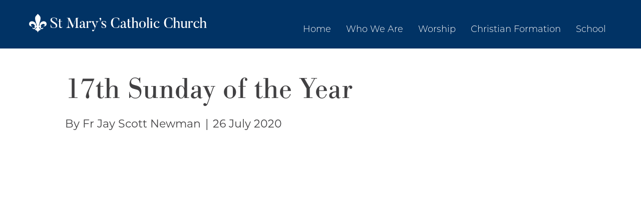

--- FILE ---
content_type: text/html; charset=UTF-8
request_url: https://smcgvl.org/17th-sunday-of-the-year-7/
body_size: 11136
content:
<!DOCTYPE html>
<html lang="en-US">
<head>
<meta charset="UTF-8" />
<meta name='viewport' content='width=device-width, initial-scale=1.0' />
<meta http-equiv='X-UA-Compatible' content='IE=edge' />
<link rel="profile" href="https://gmpg.org/xfn/11" />
<meta name='robots' content='index, follow, max-image-preview:large, max-snippet:-1, max-video-preview:-1' />

	<!-- This site is optimized with the Yoast SEO plugin v24.0 - https://yoast.com/wordpress/plugins/seo/ -->
	<title>17th Sunday of the Year - St. Mary&#039;s Catholic Church</title>
	<link rel="canonical" href="https://smcgvl.org/17th-sunday-of-the-year-7/" />
	<meta property="og:locale" content="en_US" />
	<meta property="og:type" content="article" />
	<meta property="og:title" content="17th Sunday of the Year - St. Mary&#039;s Catholic Church" />
	<meta property="og:url" content="https://smcgvl.org/17th-sunday-of-the-year-7/" />
	<meta property="og:site_name" content="St. Mary&#039;s Catholic Church" />
	<meta property="article:published_time" content="2020-07-26T14:15:06+00:00" />
	<meta property="article:modified_time" content="2020-07-27T14:15:33+00:00" />
	<meta name="author" content="Timothy Nielsen" />
	<meta name="twitter:card" content="summary_large_image" />
	<script type="application/ld+json" class="yoast-schema-graph">{"@context":"https://schema.org","@graph":[{"@type":"WebPage","@id":"https://smcgvl.org/17th-sunday-of-the-year-7/","url":"https://smcgvl.org/17th-sunday-of-the-year-7/","name":"17th Sunday of the Year - St. Mary&#039;s Catholic Church","isPartOf":{"@id":"https://smcgvl.org/#website"},"datePublished":"2020-07-26T14:15:06+00:00","dateModified":"2020-07-27T14:15:33+00:00","author":{"@id":"https://smcgvl.org/#/schema/person/0d117fbfbeda6018c07ca041708bb29b"},"breadcrumb":{"@id":"https://smcgvl.org/17th-sunday-of-the-year-7/#breadcrumb"},"inLanguage":"en-US","potentialAction":[{"@type":"ReadAction","target":["https://smcgvl.org/17th-sunday-of-the-year-7/"]}]},{"@type":"BreadcrumbList","@id":"https://smcgvl.org/17th-sunday-of-the-year-7/#breadcrumb","itemListElement":[{"@type":"ListItem","position":1,"name":"Home","item":"https://smcgvl.org/"},{"@type":"ListItem","position":2,"name":"17th Sunday of the Year"}]},{"@type":"WebSite","@id":"https://smcgvl.org/#website","url":"https://smcgvl.org/","name":"St. Mary&#039;s Catholic Church","description":"","potentialAction":[{"@type":"SearchAction","target":{"@type":"EntryPoint","urlTemplate":"https://smcgvl.org/?s={search_term_string}"},"query-input":{"@type":"PropertyValueSpecification","valueRequired":true,"valueName":"search_term_string"}}],"inLanguage":"en-US"},{"@type":"Person","@id":"https://smcgvl.org/#/schema/person/0d117fbfbeda6018c07ca041708bb29b","name":"Timothy Nielsen","image":{"@type":"ImageObject","inLanguage":"en-US","@id":"https://smcgvl.org/#/schema/person/image/","url":"https://secure.gravatar.com/avatar/5bcc70a88e83bd4adb17b929f8ed82aa5ecb8224a06fe890164e057b7193dd7a?s=96&r=g","contentUrl":"https://secure.gravatar.com/avatar/5bcc70a88e83bd4adb17b929f8ed82aa5ecb8224a06fe890164e057b7193dd7a?s=96&r=g","caption":"Timothy Nielsen"},"url":"https://smcgvl.org/author/timothy-nielsen/"}]}</script>
	<!-- / Yoast SEO plugin. -->


<link rel='dns-prefetch' href='//unpkg.com' />
<link rel="alternate" type="application/rss+xml" title="St. Mary&#039;s Catholic Church &raquo; Feed" href="https://smcgvl.org/feed/" />
<link rel="alternate" type="application/rss+xml" title="St. Mary&#039;s Catholic Church &raquo; Comments Feed" href="https://smcgvl.org/comments/feed/" />
<link rel="alternate" title="oEmbed (JSON)" type="application/json+oembed" href="https://smcgvl.org/wp-json/oembed/1.0/embed?url=https%3A%2F%2Fsmcgvl.org%2F17th-sunday-of-the-year-7%2F" />
<link rel="alternate" title="oEmbed (XML)" type="text/xml+oembed" href="https://smcgvl.org/wp-json/oembed/1.0/embed?url=https%3A%2F%2Fsmcgvl.org%2F17th-sunday-of-the-year-7%2F&#038;format=xml" />
<style id='wp-img-auto-sizes-contain-inline-css'>
img:is([sizes=auto i],[sizes^="auto," i]){contain-intrinsic-size:3000px 1500px}
/*# sourceURL=wp-img-auto-sizes-contain-inline-css */
</style>
<style id='wp-emoji-styles-inline-css'>

	img.wp-smiley, img.emoji {
		display: inline !important;
		border: none !important;
		box-shadow: none !important;
		height: 1em !important;
		width: 1em !important;
		margin: 0 0.07em !important;
		vertical-align: -0.1em !important;
		background: none !important;
		padding: 0 !important;
	}
/*# sourceURL=wp-emoji-styles-inline-css */
</style>
<style id='wp-block-library-inline-css'>
:root{--wp-block-synced-color:#7a00df;--wp-block-synced-color--rgb:122,0,223;--wp-bound-block-color:var(--wp-block-synced-color);--wp-editor-canvas-background:#ddd;--wp-admin-theme-color:#007cba;--wp-admin-theme-color--rgb:0,124,186;--wp-admin-theme-color-darker-10:#006ba1;--wp-admin-theme-color-darker-10--rgb:0,107,160.5;--wp-admin-theme-color-darker-20:#005a87;--wp-admin-theme-color-darker-20--rgb:0,90,135;--wp-admin-border-width-focus:2px}@media (min-resolution:192dpi){:root{--wp-admin-border-width-focus:1.5px}}.wp-element-button{cursor:pointer}:root .has-very-light-gray-background-color{background-color:#eee}:root .has-very-dark-gray-background-color{background-color:#313131}:root .has-very-light-gray-color{color:#eee}:root .has-very-dark-gray-color{color:#313131}:root .has-vivid-green-cyan-to-vivid-cyan-blue-gradient-background{background:linear-gradient(135deg,#00d084,#0693e3)}:root .has-purple-crush-gradient-background{background:linear-gradient(135deg,#34e2e4,#4721fb 50%,#ab1dfe)}:root .has-hazy-dawn-gradient-background{background:linear-gradient(135deg,#faaca8,#dad0ec)}:root .has-subdued-olive-gradient-background{background:linear-gradient(135deg,#fafae1,#67a671)}:root .has-atomic-cream-gradient-background{background:linear-gradient(135deg,#fdd79a,#004a59)}:root .has-nightshade-gradient-background{background:linear-gradient(135deg,#330968,#31cdcf)}:root .has-midnight-gradient-background{background:linear-gradient(135deg,#020381,#2874fc)}:root{--wp--preset--font-size--normal:16px;--wp--preset--font-size--huge:42px}.has-regular-font-size{font-size:1em}.has-larger-font-size{font-size:2.625em}.has-normal-font-size{font-size:var(--wp--preset--font-size--normal)}.has-huge-font-size{font-size:var(--wp--preset--font-size--huge)}.has-text-align-center{text-align:center}.has-text-align-left{text-align:left}.has-text-align-right{text-align:right}.has-fit-text{white-space:nowrap!important}#end-resizable-editor-section{display:none}.aligncenter{clear:both}.items-justified-left{justify-content:flex-start}.items-justified-center{justify-content:center}.items-justified-right{justify-content:flex-end}.items-justified-space-between{justify-content:space-between}.screen-reader-text{border:0;clip-path:inset(50%);height:1px;margin:-1px;overflow:hidden;padding:0;position:absolute;width:1px;word-wrap:normal!important}.screen-reader-text:focus{background-color:#ddd;clip-path:none;color:#444;display:block;font-size:1em;height:auto;left:5px;line-height:normal;padding:15px 23px 14px;text-decoration:none;top:5px;width:auto;z-index:100000}html :where(.has-border-color){border-style:solid}html :where([style*=border-top-color]){border-top-style:solid}html :where([style*=border-right-color]){border-right-style:solid}html :where([style*=border-bottom-color]){border-bottom-style:solid}html :where([style*=border-left-color]){border-left-style:solid}html :where([style*=border-width]){border-style:solid}html :where([style*=border-top-width]){border-top-style:solid}html :where([style*=border-right-width]){border-right-style:solid}html :where([style*=border-bottom-width]){border-bottom-style:solid}html :where([style*=border-left-width]){border-left-style:solid}html :where(img[class*=wp-image-]){height:auto;max-width:100%}:where(figure){margin:0 0 1em}html :where(.is-position-sticky){--wp-admin--admin-bar--position-offset:var(--wp-admin--admin-bar--height,0px)}@media screen and (max-width:600px){html :where(.is-position-sticky){--wp-admin--admin-bar--position-offset:0px}}

/*# sourceURL=wp-block-library-inline-css */
</style><style id='global-styles-inline-css'>
:root{--wp--preset--aspect-ratio--square: 1;--wp--preset--aspect-ratio--4-3: 4/3;--wp--preset--aspect-ratio--3-4: 3/4;--wp--preset--aspect-ratio--3-2: 3/2;--wp--preset--aspect-ratio--2-3: 2/3;--wp--preset--aspect-ratio--16-9: 16/9;--wp--preset--aspect-ratio--9-16: 9/16;--wp--preset--color--black: #000000;--wp--preset--color--cyan-bluish-gray: #abb8c3;--wp--preset--color--white: #ffffff;--wp--preset--color--pale-pink: #f78da7;--wp--preset--color--vivid-red: #cf2e2e;--wp--preset--color--luminous-vivid-orange: #ff6900;--wp--preset--color--luminous-vivid-amber: #fcb900;--wp--preset--color--light-green-cyan: #7bdcb5;--wp--preset--color--vivid-green-cyan: #00d084;--wp--preset--color--pale-cyan-blue: #8ed1fc;--wp--preset--color--vivid-cyan-blue: #0693e3;--wp--preset--color--vivid-purple: #9b51e0;--wp--preset--color--fl-heading-text: #333333;--wp--preset--color--fl-body-bg: #f2f2f2;--wp--preset--color--fl-body-text: #757575;--wp--preset--color--fl-accent: #2b7bb9;--wp--preset--color--fl-accent-hover: #2b7bb9;--wp--preset--color--fl-topbar-bg: #ffffff;--wp--preset--color--fl-topbar-text: #757575;--wp--preset--color--fl-topbar-link: #2b7bb9;--wp--preset--color--fl-topbar-hover: #2b7bb9;--wp--preset--color--fl-header-bg: #ffffff;--wp--preset--color--fl-header-text: #757575;--wp--preset--color--fl-header-link: #757575;--wp--preset--color--fl-header-hover: #2b7bb9;--wp--preset--color--fl-nav-bg: #ffffff;--wp--preset--color--fl-nav-link: #757575;--wp--preset--color--fl-nav-hover: #2b7bb9;--wp--preset--color--fl-content-bg: #ffffff;--wp--preset--color--fl-footer-widgets-bg: #ffffff;--wp--preset--color--fl-footer-widgets-text: #757575;--wp--preset--color--fl-footer-widgets-link: #2b7bb9;--wp--preset--color--fl-footer-widgets-hover: #2b7bb9;--wp--preset--color--fl-footer-bg: #ffffff;--wp--preset--color--fl-footer-text: #757575;--wp--preset--color--fl-footer-link: #2b7bb9;--wp--preset--color--fl-footer-hover: #2b7bb9;--wp--preset--gradient--vivid-cyan-blue-to-vivid-purple: linear-gradient(135deg,rgb(6,147,227) 0%,rgb(155,81,224) 100%);--wp--preset--gradient--light-green-cyan-to-vivid-green-cyan: linear-gradient(135deg,rgb(122,220,180) 0%,rgb(0,208,130) 100%);--wp--preset--gradient--luminous-vivid-amber-to-luminous-vivid-orange: linear-gradient(135deg,rgb(252,185,0) 0%,rgb(255,105,0) 100%);--wp--preset--gradient--luminous-vivid-orange-to-vivid-red: linear-gradient(135deg,rgb(255,105,0) 0%,rgb(207,46,46) 100%);--wp--preset--gradient--very-light-gray-to-cyan-bluish-gray: linear-gradient(135deg,rgb(238,238,238) 0%,rgb(169,184,195) 100%);--wp--preset--gradient--cool-to-warm-spectrum: linear-gradient(135deg,rgb(74,234,220) 0%,rgb(151,120,209) 20%,rgb(207,42,186) 40%,rgb(238,44,130) 60%,rgb(251,105,98) 80%,rgb(254,248,76) 100%);--wp--preset--gradient--blush-light-purple: linear-gradient(135deg,rgb(255,206,236) 0%,rgb(152,150,240) 100%);--wp--preset--gradient--blush-bordeaux: linear-gradient(135deg,rgb(254,205,165) 0%,rgb(254,45,45) 50%,rgb(107,0,62) 100%);--wp--preset--gradient--luminous-dusk: linear-gradient(135deg,rgb(255,203,112) 0%,rgb(199,81,192) 50%,rgb(65,88,208) 100%);--wp--preset--gradient--pale-ocean: linear-gradient(135deg,rgb(255,245,203) 0%,rgb(182,227,212) 50%,rgb(51,167,181) 100%);--wp--preset--gradient--electric-grass: linear-gradient(135deg,rgb(202,248,128) 0%,rgb(113,206,126) 100%);--wp--preset--gradient--midnight: linear-gradient(135deg,rgb(2,3,129) 0%,rgb(40,116,252) 100%);--wp--preset--font-size--small: 13px;--wp--preset--font-size--medium: 20px;--wp--preset--font-size--large: 36px;--wp--preset--font-size--x-large: 42px;--wp--preset--spacing--20: 0.44rem;--wp--preset--spacing--30: 0.67rem;--wp--preset--spacing--40: 1rem;--wp--preset--spacing--50: 1.5rem;--wp--preset--spacing--60: 2.25rem;--wp--preset--spacing--70: 3.38rem;--wp--preset--spacing--80: 5.06rem;--wp--preset--shadow--natural: 6px 6px 9px rgba(0, 0, 0, 0.2);--wp--preset--shadow--deep: 12px 12px 50px rgba(0, 0, 0, 0.4);--wp--preset--shadow--sharp: 6px 6px 0px rgba(0, 0, 0, 0.2);--wp--preset--shadow--outlined: 6px 6px 0px -3px rgb(255, 255, 255), 6px 6px rgb(0, 0, 0);--wp--preset--shadow--crisp: 6px 6px 0px rgb(0, 0, 0);}:where(.is-layout-flex){gap: 0.5em;}:where(.is-layout-grid){gap: 0.5em;}body .is-layout-flex{display: flex;}.is-layout-flex{flex-wrap: wrap;align-items: center;}.is-layout-flex > :is(*, div){margin: 0;}body .is-layout-grid{display: grid;}.is-layout-grid > :is(*, div){margin: 0;}:where(.wp-block-columns.is-layout-flex){gap: 2em;}:where(.wp-block-columns.is-layout-grid){gap: 2em;}:where(.wp-block-post-template.is-layout-flex){gap: 1.25em;}:where(.wp-block-post-template.is-layout-grid){gap: 1.25em;}.has-black-color{color: var(--wp--preset--color--black) !important;}.has-cyan-bluish-gray-color{color: var(--wp--preset--color--cyan-bluish-gray) !important;}.has-white-color{color: var(--wp--preset--color--white) !important;}.has-pale-pink-color{color: var(--wp--preset--color--pale-pink) !important;}.has-vivid-red-color{color: var(--wp--preset--color--vivid-red) !important;}.has-luminous-vivid-orange-color{color: var(--wp--preset--color--luminous-vivid-orange) !important;}.has-luminous-vivid-amber-color{color: var(--wp--preset--color--luminous-vivid-amber) !important;}.has-light-green-cyan-color{color: var(--wp--preset--color--light-green-cyan) !important;}.has-vivid-green-cyan-color{color: var(--wp--preset--color--vivid-green-cyan) !important;}.has-pale-cyan-blue-color{color: var(--wp--preset--color--pale-cyan-blue) !important;}.has-vivid-cyan-blue-color{color: var(--wp--preset--color--vivid-cyan-blue) !important;}.has-vivid-purple-color{color: var(--wp--preset--color--vivid-purple) !important;}.has-black-background-color{background-color: var(--wp--preset--color--black) !important;}.has-cyan-bluish-gray-background-color{background-color: var(--wp--preset--color--cyan-bluish-gray) !important;}.has-white-background-color{background-color: var(--wp--preset--color--white) !important;}.has-pale-pink-background-color{background-color: var(--wp--preset--color--pale-pink) !important;}.has-vivid-red-background-color{background-color: var(--wp--preset--color--vivid-red) !important;}.has-luminous-vivid-orange-background-color{background-color: var(--wp--preset--color--luminous-vivid-orange) !important;}.has-luminous-vivid-amber-background-color{background-color: var(--wp--preset--color--luminous-vivid-amber) !important;}.has-light-green-cyan-background-color{background-color: var(--wp--preset--color--light-green-cyan) !important;}.has-vivid-green-cyan-background-color{background-color: var(--wp--preset--color--vivid-green-cyan) !important;}.has-pale-cyan-blue-background-color{background-color: var(--wp--preset--color--pale-cyan-blue) !important;}.has-vivid-cyan-blue-background-color{background-color: var(--wp--preset--color--vivid-cyan-blue) !important;}.has-vivid-purple-background-color{background-color: var(--wp--preset--color--vivid-purple) !important;}.has-black-border-color{border-color: var(--wp--preset--color--black) !important;}.has-cyan-bluish-gray-border-color{border-color: var(--wp--preset--color--cyan-bluish-gray) !important;}.has-white-border-color{border-color: var(--wp--preset--color--white) !important;}.has-pale-pink-border-color{border-color: var(--wp--preset--color--pale-pink) !important;}.has-vivid-red-border-color{border-color: var(--wp--preset--color--vivid-red) !important;}.has-luminous-vivid-orange-border-color{border-color: var(--wp--preset--color--luminous-vivid-orange) !important;}.has-luminous-vivid-amber-border-color{border-color: var(--wp--preset--color--luminous-vivid-amber) !important;}.has-light-green-cyan-border-color{border-color: var(--wp--preset--color--light-green-cyan) !important;}.has-vivid-green-cyan-border-color{border-color: var(--wp--preset--color--vivid-green-cyan) !important;}.has-pale-cyan-blue-border-color{border-color: var(--wp--preset--color--pale-cyan-blue) !important;}.has-vivid-cyan-blue-border-color{border-color: var(--wp--preset--color--vivid-cyan-blue) !important;}.has-vivid-purple-border-color{border-color: var(--wp--preset--color--vivid-purple) !important;}.has-vivid-cyan-blue-to-vivid-purple-gradient-background{background: var(--wp--preset--gradient--vivid-cyan-blue-to-vivid-purple) !important;}.has-light-green-cyan-to-vivid-green-cyan-gradient-background{background: var(--wp--preset--gradient--light-green-cyan-to-vivid-green-cyan) !important;}.has-luminous-vivid-amber-to-luminous-vivid-orange-gradient-background{background: var(--wp--preset--gradient--luminous-vivid-amber-to-luminous-vivid-orange) !important;}.has-luminous-vivid-orange-to-vivid-red-gradient-background{background: var(--wp--preset--gradient--luminous-vivid-orange-to-vivid-red) !important;}.has-very-light-gray-to-cyan-bluish-gray-gradient-background{background: var(--wp--preset--gradient--very-light-gray-to-cyan-bluish-gray) !important;}.has-cool-to-warm-spectrum-gradient-background{background: var(--wp--preset--gradient--cool-to-warm-spectrum) !important;}.has-blush-light-purple-gradient-background{background: var(--wp--preset--gradient--blush-light-purple) !important;}.has-blush-bordeaux-gradient-background{background: var(--wp--preset--gradient--blush-bordeaux) !important;}.has-luminous-dusk-gradient-background{background: var(--wp--preset--gradient--luminous-dusk) !important;}.has-pale-ocean-gradient-background{background: var(--wp--preset--gradient--pale-ocean) !important;}.has-electric-grass-gradient-background{background: var(--wp--preset--gradient--electric-grass) !important;}.has-midnight-gradient-background{background: var(--wp--preset--gradient--midnight) !important;}.has-small-font-size{font-size: var(--wp--preset--font-size--small) !important;}.has-medium-font-size{font-size: var(--wp--preset--font-size--medium) !important;}.has-large-font-size{font-size: var(--wp--preset--font-size--large) !important;}.has-x-large-font-size{font-size: var(--wp--preset--font-size--x-large) !important;}
/*# sourceURL=global-styles-inline-css */
</style>

<style id='classic-theme-styles-inline-css'>
/*! This file is auto-generated */
.wp-block-button__link{color:#fff;background-color:#32373c;border-radius:9999px;box-shadow:none;text-decoration:none;padding:calc(.667em + 2px) calc(1.333em + 2px);font-size:1.125em}.wp-block-file__button{background:#32373c;color:#fff;text-decoration:none}
/*# sourceURL=/wp-includes/css/classic-themes.min.css */
</style>
<link rel='stylesheet' id='font-awesome-5-css' href='https://smcgvl.org/wp-content/plugins/bb-plugin/fonts/fontawesome/5.15.4/css/all.min.css?ver=2.8.5.2' media='all' />
<link rel='stylesheet' id='font-awesome-css' href='https://smcgvl.org/wp-content/plugins/bb-plugin/fonts/fontawesome/5.15.4/css/v4-shims.min.css?ver=2.8.5.2' media='all' />
<link rel='stylesheet' id='fl-builder-layout-bundle-54c6c36c7519fee74089927b4c2dbc22-css' href='https://smcgvl.org/wp-content/uploads/bb-plugin/cache/54c6c36c7519fee74089927b4c2dbc22-layout-bundle.css?ver=2.8.5.2-1.4.11.2' media='all' />
<link rel='stylesheet' id='simcal-qtip-css' href='https://smcgvl.org/wp-content/plugins/google-calendar-events/assets/generated/vendor/jquery.qtip.min.css?ver=3.5.3' media='all' />
<link rel='stylesheet' id='simcal-default-calendar-grid-css' href='https://smcgvl.org/wp-content/plugins/google-calendar-events/assets/generated/default-calendar-grid.min.css?ver=3.5.3' media='all' />
<link rel='stylesheet' id='simcal-default-calendar-list-css' href='https://smcgvl.org/wp-content/plugins/google-calendar-events/assets/generated/default-calendar-list.min.css?ver=3.5.3' media='all' />
<link rel='stylesheet' id='fullcalendar-css' href='https://smcgvl.org/wp-content/plugins/simple-calendar-fullcalendar/assets/generated/vendor/fullcalendar.min.css?ver=3.5.3' media='all' />
<link rel='stylesheet' id='simcal-tooltip-css' href='https://smcgvl.org/wp-content/plugins/simple-calendar-fullcalendar/assets/generated/vendor/tooltip.css?ver=3.5.3' media='all' />
<link rel='stylesheet' id='simcal-fullcal-grid-css' href='https://smcgvl.org/wp-content/plugins/simple-calendar-fullcalendar/assets/generated/fullcalendar-grid.min.css?ver=3.5.3' media='all' />
<link rel='stylesheet' id='jquery-magnificpopup-css' href='https://smcgvl.org/wp-content/plugins/bb-plugin/css/jquery.magnificpopup.min.css?ver=2.8.5.2' media='all' />
<link rel='stylesheet' id='bootstrap-css' href='https://smcgvl.org/wp-content/themes/bb-theme/css/bootstrap.min.css?ver=1.7.17.1' media='all' />
<link rel='stylesheet' id='fl-automator-skin-css' href='https://smcgvl.org/wp-content/uploads/bb-theme/skin-6750727824c1a.css?ver=1.7.17.1' media='all' />
<link rel='stylesheet' id='pp-animate-css' href='https://smcgvl.org/wp-content/plugins/bbpowerpack/assets/css/animate.min.css?ver=3.5.1' media='all' />
<script src="https://smcgvl.org/wp-includes/js/jquery/jquery.min.js?ver=3.7.1" id="jquery-core-js"></script>
<script src="https://smcgvl.org/wp-includes/js/jquery/jquery-migrate.min.js?ver=3.4.1" id="jquery-migrate-js"></script>
<link rel="https://api.w.org/" href="https://smcgvl.org/wp-json/" /><link rel="alternate" title="JSON" type="application/json" href="https://smcgvl.org/wp-json/wp/v2/posts/14814" /><link rel="EditURI" type="application/rsd+xml" title="RSD" href="https://smcgvl.org/xmlrpc.php?rsd" />
<meta name="generator" content="WordPress 6.9" />
<link rel='shortlink' href='https://smcgvl.org/?p=14814' />
		<script>
			var bb_powerpack = {
				search_term: '',
				version: '2.39.1',
				getAjaxUrl: function() { return atob( 'aHR0cHM6Ly9zbWNndmwub3JnL3dwLWFkbWluL2FkbWluLWFqYXgucGhw' ); },
				callback: function() {}
			};
		</script>
		<!-- Stream WordPress user activity plugin v4.0.2 -->
<link rel="icon" href="https://smcgvl.org/wp-content/uploads/cropped-logo-blue-symbol-1-32x32.png" sizes="32x32" />
<link rel="icon" href="https://smcgvl.org/wp-content/uploads/cropped-logo-blue-symbol-1-192x192.png" sizes="192x192" />
<link rel="apple-touch-icon" href="https://smcgvl.org/wp-content/uploads/cropped-logo-blue-symbol-1-180x180.png" />
<meta name="msapplication-TileImage" content="https://smcgvl.org/wp-content/uploads/cropped-logo-blue-symbol-1-270x270.png" />
		<style id="wp-custom-css">
			/* Pagination */
.pagination {  
  clear: both;
  width: 100%;
  margin-top: 1.3em;
  margin-bottom: 1.3em;
}
.pagination ul {
	list-style: none;
	display:flex;
	flex-direction: row;
	flex-wrap: wrap;
}
.pagination a,
.pagination span {
  border: 1px solid #ccc;
  border-radius: 3px;
  margin-right: 5px;
  display: inline-block;
  padding: 0px 8px;
  color: #133365;
}
.pagination a:hover {
	text-decoration: none;
	background: #133365;
	color: #fff;
}

/* Single Post in Main Cats */
.custom-single {
	margin-top: 40px;
	margin-bottom: 40px;
}
body.category-bulletins a {
	color: #133365;
}
body.category-bulletins a:hover {
	color: #133365;
	text-decoration: underline;
}

body.category-bulletins .container {
	padding-bottom: 80px; 
}

body.category-homily .container {
	padding-bottom: 80px; 
}

/* Normalizing Styling */

@media only screen and (max-width: 768px){
.fl-col-small {
max-width: 100%; 
}
}

/* Headline Styles */

h1, .h1 {
font-family: bodoni-urw, serif; 
  font-weight: normal; 
  font-style: normal;
font-size: 60px; 
color: #414042; 
}

h2, .h2 {
font-family: bodoni-urw, serif; 
  font-weight: normal; 
  font-style: normal;
font-size: 42px;
line-height: 1.5em;
color: #414042; 
}

h3, .h3 {
font-family: montserrat, sans-serif;
font-style: normal;
font-weight: 300;
font-size: 30px;
line-height: 1.5em;
color: #414042; 
}

h4, .h4 {
font-family: montserrat, sans-serif;
font-style: normal;
font-weight: 700;
font-size: 20px;
color: #414042;
}

p, .p {
font-family: montserrat, serif;
  font-weight: normal; 
  font-style: normal;
font-size: 22px;
line-height: 1.5em !important;
color: #414042;
}

body, .body {
font-family: montserrat, serif;
  font-weight: normal; 
  font-style: normal;
font-size: 22px;
line-height: 1.5em !important;
color: #414042;
}

.button-font {
font-family: montserrat, sans-serif;
font-style: normal;
font-weight: 200;
font-size: 28px;
}

.breadcrumbs {
font-family: montserrat, sans-serif;
font-style: normal;
font-weight: 400;
font-size: 16px; 
line-height: 1.6em; 
}

.bullets li {
font-family: monserrat, serif;
  font-weight: normal; 
  font-style: normal;
font-size: 22px;
line-height: 1.6em;
color: #414042;
}

ol li {
font-size: 22px; 
}


/* Colors */

.white {
color: #ffffff !important; 
}

.blue {
color: #001a70; 
}

.purple {
color: #582c83; 
}

.red {
color: #9b2743; 
}

.grey {
color: #414042; 
}

/* Navigation */

.nav_logo img {
display: block; 
max-width: 360px; 
}

.font-nav li {
font-family: montserrat, sans-serif;
font-style: normal;
font-weight: 200;
font-size: 18px; 
}

.font-nav li:hover {
font-weight: 400; 
text-decoration: none; 
}

.font-nav li:active {
font-weight: bold !important; 
}

.current-menu-item a span.menu-item-text:active {
font-weight: bold !important; 
}

.fl-theme-builder-header-shrink-module-bottom .pp-advanced-menu .menu {
position: relative; 
top: -10px; 
}

.hamburger {
color: #ffffff; 
font-size: 18px; 
}

.fl-theme-builder-header-shrink-module-bottom.fl-module-content {
margin-bottom: 0px; 
}

.pp-has-submenu-container .menu-item-text {
padding-bottom: 45px; 
}

.nav-bar .sub-menu li a  {
color: #001A70; 
}


/* Styling */

.blog .row {
	padding: 40px 0px; 
}

.blog .fl-content-left {
	border-right: 0px; 
	width: 100%; 
}

.blog a {
	color: #133365; 
}

.blog a:hover {
	color: #133365; 
	text-decoration: underline; 
}

.fl-post-cats-tags a, .back-to-archive a {
	color: #133365
}

.fl-post-cats-tags a:hover, .back-to-archive a:hover {
	color: #133365; 
	text-decoration: underline; 
}

/* Footer */

.toldbystory {
  -webkit-filter: opacity(100%);
filter: opacity(100%);
max-width: 200px;
}

.toldbystory:hover { 
  -webkit-filter: opacity(50%);
filter: opacity(50%);
}

.f_nav {
float: right; 
}

.f_social {
float: left;
width: 50%; 
}

.f_nav_font {
font-family: bodoni-urw, serif;
font-size: 20px; 
}

.f_nav_font li:hover {
text-decoration: underline;  
}

.f_img img {
max-width: 380px; 
padding-top: 25px; 
}

/* Styling */

.fl-html a {
color: #001A70; 
}

@media only screen and (max-width: 1414px) {
.f_social {
width: 40%; 
}
}

@media only screen and (max-width: 1324px) {
.h2, h2 {
font-size: 38px; 
}
}

@media only screen and (min-width: 1178px) {
header .nav-bar {
padding-top: 20px; 
}
}

@media only screen and (max-width: 1178px) {
.hamburger {
margin-right: 0px !important; 
padding-top: 25px; 
}
.nav-bar .pp-advanced-menu {
text-align: center; 
}
}

@media only screen and (max-width: 1205px) {
.f_social {
width: auto; 
float: right;
margin-right: 20px; 
}
}


@media only screen and (max-width: 1190px) {
h1, .h1 {
font-size: 56px; 
}
h2, .h2 {
font-size: 36px; 
}
h3, .h3 {
font-size: 26px; 
}
h4, .h4 {
font-size: 18px; 
}
p, .p {
font-size: 20px; 
}
.bullets li {
font-size: 20px; 
}
.mission-statement {
font-size: 28px; 
}
ol li {
font-size: 20px; 
}
}

@media only screen and (max-width: 1022px) {
.f_col_bottom_left {
width: 30%; 
}
.f_col_bottom_right {
width: 70%; 
}
	
.f_img img {
max-width: 340px; 
padding-top: 20px; 
}
}

@media only screen and (max-width: 872px) {
p, .p {
font-size: 18px; 
}
.bullets li {
font-size: 18px; 
}
ol li {
font-size: 18px; 
}
.nav-bar .fl-col-small {
max-width: 400px; 
}
.nav-bar .fl-col {
    clear: both;
    float: none;
    margin-left: auto;
    margin-right: auto;
    width: auto !important;
}
.f_contact {
text-align: center; 
}
.f_button {
margin-top: 20px; 
margin-bottom: 40px; 
}
.f_button .pp-button-right {
text-align: center; 
}
.f_social {
width: 100%; 
margin-right: 0px;
padding-bottom: 20px; 
}
.f_social .fl-module-content{
margin-left: 0px; 
}
.f_nav {
float: none; 
}
#menu-footer-menu {
text-align: center; 
}
#menu-footer-menu li {
padding: 10px 0px;
}
.nav-bar .pp-advanced-menu-mobile-toggle {
margin-right: 20px; 
}
.nav_logo .fl-photo-align-center {
text-align: left; 
}

.f_img img {
	max-width: 380px; 
	padding-top: 0px; 
}
	
.toldbystory {
margin: 0 auto; 
}
.f_col_bottom_left {
width: 100%; 
}
.pp-social-icons-right {
text-align: center; 
}
.f_col_bottom_right {
width: 100%; 
}
}

@media only screen and (max-width: 500px) {
h1, .h1 {
font-size: 50px; 
}
h2, .h2 {
font-size: 32px; 
}
h3, .h3 {
font-size: 22px; 
}
h4, .h4 {
font-size: 20px; 
}
p, .p {
font-size: 18px; 
}
.mission-statement {
font-size: 22px; 
}
.button-font a.pp-button .pp-button-text {
font-size: 16px; 
}
	
.nav_logo img {
		max-width: 280px; 
	}
	
.f_img img {
	max-width: 320px; 
	padding-top: 0px; 
}
.f_social {
padding-bottom: 10px; 
}
}		</style>
		<link rel="stylesheet" href="https://use.typekit.net/fob3bac.css">
</head>
<body class="wp-singular post-template-default single single-post postid-14814 single-format-standard wp-theme-bb-theme wp-child-theme-st-marys fl-builder-2-8-5-2 fl-themer-1-4-11-2 fl-theme-1-7-17-1 fl-theme-builder-footer fl-theme-builder-footer-footer fl-theme-builder-header fl-theme-builder-header-header fl-framework-bootstrap fl-preset-default fl-full-width fl-has-sidebar fl-scroll-to-top fl-search-active" itemscope="itemscope" itemtype="https://schema.org/WebPage">
<a aria-label="Skip to content" class="fl-screen-reader-text" href="#fl-main-content">Skip to content</a><div class="fl-page">
	<header class="fl-builder-content fl-builder-content-33 fl-builder-global-templates-locked" data-post-id="33" data-type="header" data-sticky="1" data-sticky-on="" data-sticky-breakpoint="medium" data-shrink="0" data-overlay="0" data-overlay-bg="transparent" data-shrink-image-height="50px" role="banner" itemscope="itemscope" itemtype="http://schema.org/WPHeader"><div class="fl-row fl-row-full-width fl-row-bg-color fl-node-5b16e72e44af9 fl-row-default-height fl-row-align-center nav-row" data-node="5b16e72e44af9">
	<div class="fl-row-content-wrap">
						<div class="fl-row-content fl-row-fixed-width fl-node-content">
		
<div class="fl-col-group fl-node-5b16e72e44b44 fl-col-group-equal-height fl-col-group-align-center fl-col-group-custom-width" data-node="5b16e72e44b44">
			<div class="fl-col fl-node-5b16e72e44b8b fl-col-bg-color fl-col-small fl-col-small-custom-width" data-node="5b16e72e44b8b">
	<div class="fl-col-content fl-node-content"><div class="fl-module fl-module-photo fl-node-5b1a7e67b5ebc nav_logo" data-node="5b1a7e67b5ebc">
	<div class="fl-module-content fl-node-content">
		<div class="fl-photo fl-photo-align-left" itemscope itemtype="https://schema.org/ImageObject">
	<div class="fl-photo-content fl-photo-img-png">
				<a href="/" target="_self" itemprop="url">
				<img loading="lazy" decoding="async" class="fl-photo-img wp-image-902 size-full" src="https://smcgvl.org/wp-content/uploads/StMarysChurch_Fleur_Logo_White_v2.png" alt="StMarysChurch_Fleur_Logo_White_v2" itemprop="image" height="163" width="607" title="StMarysChurch_Fleur_Logo_White_v2"  data-no-lazy="1" srcset="https://smcgvl.org/wp-content/uploads/StMarysChurch_Fleur_Logo_White_v2.png 607w, https://smcgvl.org/wp-content/uploads/StMarysChurch_Fleur_Logo_White_v2-300x81.png 300w" sizes="auto, (max-width: 607px) 100vw, 607px" />
				</a>
					</div>
	</div>
	</div>
</div>
</div>
</div>
			<div class="fl-col fl-node-5b16e72e44bcf fl-col-bg-color fl-col-small-custom-width" data-node="5b16e72e44bcf">
	<div class="fl-col-content fl-node-content"><div class="fl-module fl-module-pp-advanced-menu fl-node-5b16e880f3940 font-nav nav-bar" data-node="5b16e880f3940">
	<div class="fl-module-content fl-node-content">
		<div class="pp-advanced-menu pp-advanced-menu-accordion-collapse pp-menu-default pp-menu-align-right pp-menu-position-below">
   				<div class="pp-advanced-menu-mobile">
			<button class="pp-advanced-menu-mobile-toggle hamburger" tabindex="0" aria-label="Menu">
				<div class="pp-hamburger"><div class="pp-hamburger-box"><div class="pp-hamburger-inner"></div></div></div>			</button>
			</div>
			   	<div class="pp-clear"></div>
	<nav class="pp-menu-nav" aria-label="Navigation" itemscope="itemscope" itemtype="https://schema.org/SiteNavigationElement">
		
		<ul id="menu-navigation" class="menu pp-advanced-menu-horizontal pp-toggle-none"><li id="menu-item-16" class="menu-item menu-item-type-post_type menu-item-object-page menu-item-home"><a href="https://smcgvl.org/"><span class="menu-item-text">Home</span></a></li><li id="menu-item-752" class="menu-item menu-item-type-post_type menu-item-object-page"><a href="https://smcgvl.org/who-we-are/"><span class="menu-item-text">Who We Are</span></a></li><li id="menu-item-751" class="menu-item menu-item-type-post_type menu-item-object-page"><a href="https://smcgvl.org/worship/"><span class="menu-item-text">Worship</span></a></li><li id="menu-item-41" class="mega-menu menu-item menu-item-type-post_type menu-item-object-page"><a href="https://smcgvl.org/christian-formation/"><span class="menu-item-text">Christian Formation</span></a></li><li id="menu-item-42" class="school-link menu-item menu-item-type-custom menu-item-object-custom"><a target="_blank" rel="noopener noreferrer" href="http://smsgvl.org/"><span class="menu-item-text">School</span></a></li></ul>
			</nav>
</div>
	</div>
</div>
</div>
</div>
	</div>
		</div>
	</div>
</div>
</header>	<div id="fl-main-content" class="fl-page-content" itemprop="mainContentOfPage" role="main">

		
<div class="container">
	<div class="row">
		
		
				
			
			<div class="custom-single col-md-12">
										
																				<article class="fl-post post-14814 post type-post status-publish format-standard hentry category-homily-video" id="fl-post-14814" itemscope itemtype="https://schema.org/BlogPosting">
							
															
								<header class="fl-post-header">
									<h1 class="fl-post-title" itemprop="headline">
										17th Sunday of the Year																			</h1>
									
									<div class="fl-post-meta fl-post-meta-top">
										<span class="fl-post-author">By Fr Jay Scott Newman</span>
										<span class="fl-sep"> | </span>
										<span class="fl-post-date">26 July 2020</span>
									</div>
									
																		
									
								</header><!-- .fl-post-header -->
							
															
															
								<div class="fl-post-content clearfix" itemprop="text">
									<p><iframe title="Fr Newman&#039;s Homily for the 17th Sunday of the Year" width="500" height="281" src="https://www.youtube.com/embed/yxB6NRjYvjs?feature=oembed" frameborder="0" allow="accelerometer; autoplay; clipboard-write; encrypted-media; gyroscope; picture-in-picture; web-share" referrerpolicy="strict-origin-when-cross-origin" allowfullscreen></iframe></p>
								</div><!-- .fl-post-content -->
							
															
								<div class="fl-post-meta fl-post-meta-bottom"><div class="fl-post-cats-tags">Posted in <a href="https://smcgvl.org/category/homily-video/" rel="category tag">Homily Video</a></div></div>																								
								<div class="back-to-archive" style="margin: 20px auto; text-align: center;">
									<a href="/archives/"><< Back to Archives</a>
								</div>
								
							</article>
														
														
							<!-- .fl-post -->

						
								</div>
			
		
				
		
	</div>
</div>


	</div><!-- .fl-page-content -->
	<footer class="fl-builder-content fl-builder-content-25 fl-builder-global-templates-locked" data-post-id="25" data-type="footer" itemscope="itemscope" itemtype="http://schema.org/WPFooter"><div class="fl-row fl-row-full-width fl-row-bg-color fl-node-5a9ef1dd400d1 fl-row-default-height fl-row-align-center nav-bar" data-node="5a9ef1dd400d1">
	<div class="fl-row-content-wrap">
						<div class="fl-row-content fl-row-full-width fl-node-content">
		
<div class="fl-col-group fl-node-5a9ef1dd4010d" data-node="5a9ef1dd4010d">
			<div class="fl-col fl-node-5a9ef1dd401c1 fl-col-bg-color fl-col-small" data-node="5a9ef1dd401c1">
	<div class="fl-col-content fl-node-content"><div class="fl-module fl-module-rich-text fl-node-5b17dde3702c0 f_contact" data-node="5b17dde3702c0">
	<div class="fl-module-content fl-node-content">
		<div class="fl-rich-text">
	<p><a class="breadcrumbs" href="tel:864-271-8422">864.271.8422</a></p>
<p><a class="breadcrumbs" href="https://goo.gl/maps/MBA5AfJKga52">111 Hampton Avenue</a></p>
<p><a class="breadcrumbs" href="https://goo.gl/maps/MBA5AfJKga52">Greenville, SC 29601</a></p>
<p>&nbsp;</p>
</div>
	</div>
</div>
</div>
</div>
			<div class="fl-col fl-node-5a9ef1dd40185 fl-col-bg-color fl-col-small" data-node="5a9ef1dd40185">
	<div class="fl-col-content fl-node-content"><div class="fl-module fl-module-photo fl-node-5b1a8d3b12c5b f_img" data-node="5b1a8d3b12c5b">
	<div class="fl-module-content fl-node-content">
		<div class="fl-photo fl-photo-align-center" itemscope itemtype="https://schema.org/ImageObject">
	<div class="fl-photo-content fl-photo-img-png">
				<a href="/" target="_self" itemprop="url">
				<img loading="lazy" decoding="async" class="fl-photo-img wp-image-902 size-full" src="https://smcgvl.org/wp-content/uploads/StMarysChurch_Fleur_Logo_White_v2.png" alt="StMarysChurch_Fleur_Logo_White_v2" itemprop="image" height="163" width="607" title="StMarysChurch_Fleur_Logo_White_v2" srcset="https://smcgvl.org/wp-content/uploads/StMarysChurch_Fleur_Logo_White_v2.png 607w, https://smcgvl.org/wp-content/uploads/StMarysChurch_Fleur_Logo_White_v2-300x81.png 300w" sizes="auto, (max-width: 607px) 100vw, 607px" />
				</a>
					</div>
	</div>
	</div>
</div>
</div>
</div>
			<div class="fl-col fl-node-5a9ef1dd40149 fl-col-bg-color fl-col-small" data-node="5a9ef1dd40149">
	<div class="fl-col-content fl-node-content"><div class="fl-module fl-module-pp-smart-button fl-node-5b17de52e1a42 button-font f_button" data-node="5b17de52e1a42">
	<div class="fl-module-content fl-node-content">
		<div class="pp-button-wrap pp-button-width-auto">
	<a href="https://smcgvl.flocknote.com/give" target="_blank" class="pp-button" role="button" rel="noopener" aria-label="Make A Gift">
						<span class="pp-button-text">Make A Gift</span>
					</a>
</div>
	</div>
</div>
</div>
</div>
	</div>
		</div>
	</div>
</div>
<div class="fl-row fl-row-full-width fl-row-bg-color fl-node-5b17e2b46befd fl-row-default-height fl-row-align-center" data-node="5b17e2b46befd">
	<div class="fl-row-content-wrap">
						<div class="fl-row-content fl-row-full-width fl-node-content">
		
<div class="fl-col-group fl-node-5b17e2b473dcc" data-node="5b17e2b473dcc">
			<div class="fl-col fl-node-5b17e2b474150 fl-col-bg-color" data-node="5b17e2b474150">
	<div class="fl-col-content fl-node-content"><div class="fl-module fl-module-separator fl-node-5b17e2b46bb1f" data-node="5b17e2b46bb1f">
	<div class="fl-module-content fl-node-content">
		<div class="fl-separator"></div>
	</div>
</div>
</div>
</div>
	</div>
		</div>
	</div>
</div>
<div class="fl-row fl-row-full-width fl-row-bg-color fl-node-5b17e25c93f48 fl-row-default-height fl-row-align-center" data-node="5b17e25c93f48">
	<div class="fl-row-content-wrap">
						<div class="fl-row-content fl-row-full-width fl-node-content">
		
<div class="fl-col-group fl-node-5b1ebefa7d0be fl-col-group-responsive-reversed" data-node="5b1ebefa7d0be">
			<div class="fl-col fl-node-5b1ebefa7d6fe fl-col-bg-color f_col_bottom_left" data-node="5b1ebefa7d6fe">
	<div class="fl-col-content fl-node-content"><div class="fl-module fl-module-photo fl-node-5c2fa296000be toldbystory" data-node="5c2fa296000be">
	<div class="fl-module-content fl-node-content">
		<div class="fl-photo fl-photo-align-left" itemscope itemtype="https://schema.org/ImageObject">
	<div class="fl-photo-content fl-photo-img-png">
				<a href="https://storyagency.co" target="_self" itemprop="url">
				<img loading="lazy" decoding="async" class="fl-photo-img wp-image-47 size-full" src="https://smcgvl.org/wp-content/uploads/TOLDBYSTORY.png" alt="Web Design Greenville SC" itemprop="image" height="30" width="183" title="Web Design Greenville SC"  />
				</a>
					</div>
	</div>
	</div>
</div>
</div>
</div>
			<div class="fl-col fl-node-5b1ebefa7d777 fl-col-bg-color fl-col-small f_col_bottom_right" data-node="5b1ebefa7d777">
	<div class="fl-col-content fl-node-content"><div class="fl-module fl-module-pp-social-icons fl-node-5b17e0449ab4c f_social" data-node="5b17e0449ab4c">
	<div class="fl-module-content fl-node-content">
		
<div class="pp-social-icons pp-social-icons-horizontal">
	<span class="pp-social-icon" itemscope itemtype="https://schema.org/Organization">
		<link itemprop="url" href="https://smcgvl.org">
		<a itemprop="sameAs" href="https://www.facebook.com/stmarysgvl/" target="_blank" title="Facebook" aria-label="Facebook" role="button" rel="noopener noreferrer external" >
							<i class="fab fa-facebook"></i>
					</a>
	</span>
		<span class="pp-social-icon" itemscope itemtype="https://schema.org/Organization">
		<link itemprop="url" href="https://smcgvl.org">
		<a itemprop="sameAs" href="https://www.youtube.com/channel/UCeudSTcChjWrkYD7pWgIl7Q/featured" target="_blank" title="YouTube" aria-label="YouTube" role="button" rel="noopener noreferrer external" >
							<i class="fab fa-youtube"></i>
					</a>
	</span>
	</div>
	</div>
</div>
<div class="fl-module fl-module-pp-advanced-menu fl-node-5b17e0c49734c f_nav f_nav_font" data-node="5b17e0c49734c">
	<div class="fl-module-content fl-node-content">
		<div class="pp-advanced-menu pp-advanced-menu-accordion-collapse pp-menu-default pp-menu-align-right pp-menu-position-below">
   	   	<div class="pp-clear"></div>
	<nav class="pp-menu-nav" aria-label="Footer Menu" itemscope="itemscope" itemtype="https://schema.org/SiteNavigationElement">
		
		<ul id="menu-footer-menu" class="menu pp-advanced-menu-horizontal pp-toggle-none"><li id="menu-item-51" class="menu-item menu-item-type-post_type menu-item-object-page"><a href="https://smcgvl.org/contact/"><span class="menu-item-text">Contact</span></a></li><li id="menu-item-52" class="menu-item menu-item-type-custom menu-item-object-custom"><a href="#"><span class="menu-item-text"><a href="http://smsgvl.org/" target="_blank">School</a></span></a></li></ul>
			</nav>
</div>
	</div>
</div>
</div>
</div>
	</div>
		</div>
	</div>
</div>
<div class="fl-row fl-row-full-width fl-row-bg-color fl-node-5a9ef1dd3ffcb fl-row-default-height fl-row-align-center" data-node="5a9ef1dd3ffcb">
	<div class="fl-row-content-wrap">
						<div class="fl-row-content fl-row-fixed-width fl-node-content">
		
<div class="fl-col-group fl-node-5a9ef1dd40011" data-node="5a9ef1dd40011">
			<div class="fl-col fl-node-5a9ef1dd40053 fl-col-bg-color" data-node="5a9ef1dd40053">
	<div class="fl-col-content fl-node-content"><div class="fl-module fl-module-separator fl-node-5b17dd59c4184" data-node="5b17dd59c4184">
	<div class="fl-module-content fl-node-content">
		<div class="fl-separator"></div>
	</div>
</div>
</div>
</div>
	</div>
		</div>
	</div>
</div>
</footer>	</div><!-- .fl-page -->
<script type="speculationrules">
{"prefetch":[{"source":"document","where":{"and":[{"href_matches":"/*"},{"not":{"href_matches":["/wp-*.php","/wp-admin/*","/wp-content/uploads/*","/wp-content/*","/wp-content/plugins/*","/wp-content/themes/st-marys/*","/wp-content/themes/bb-theme/*","/*\\?(.+)"]}},{"not":{"selector_matches":"a[rel~=\"nofollow\"]"}},{"not":{"selector_matches":".no-prefetch, .no-prefetch a"}}]},"eagerness":"conservative"}]}
</script>
<a href="#" role="button" id="fl-to-top"><span class="sr-only">Scroll To Top</span><i class="fas fa-chevron-up" aria-hidden="true"></i></a><script src="https://smcgvl.org/wp-content/plugins/bb-plugin/js/jquery.imagesloaded.min.js?ver=2.8.5.2" id="imagesloaded-js"></script>
<script src="https://smcgvl.org/wp-content/plugins/bb-plugin/js/jquery.ba-throttle-debounce.min.js?ver=2.8.5.2" id="jquery-throttle-js"></script>
<script src="https://smcgvl.org/wp-content/uploads/bb-plugin/cache/ea53df53f3313d82725620268155146f-layout-bundle.js?ver=2.8.5.2-1.4.11.2" id="fl-builder-layout-bundle-ea53df53f3313d82725620268155146f-js"></script>
<script src="https://smcgvl.org/wp-content/plugins/page-links-to/dist/new-tab.js?ver=3.3.7" id="page-links-to-js"></script>
<script src="https://smcgvl.org/wp-content/plugins/google-calendar-events/assets/generated/vendor/jquery.qtip.min.js?ver=3.5.3" id="simcal-qtip-js"></script>
<script id="simcal-default-calendar-js-extra">
var simcal_default_calendar = {"ajax_url":"/wp-admin/admin-ajax.php","nonce":"7012e924fa","locale":"en_US","text_dir":"ltr","months":{"full":["January","February","March","April","May","June","July","August","September","October","November","December"],"short":["Jan","Feb","Mar","Apr","May","Jun","Jul","Aug","Sep","Oct","Nov","Dec"]},"days":{"full":["Sunday","Monday","Tuesday","Wednesday","Thursday","Friday","Saturday"],"short":["Sun","Mon","Tue","Wed","Thu","Fri","Sat"]},"meridiem":{"AM":"AM","am":"am","PM":"PM","pm":"pm"}};
//# sourceURL=simcal-default-calendar-js-extra
</script>
<script src="https://smcgvl.org/wp-content/plugins/google-calendar-events/assets/generated/default-calendar.min.js?ver=3.5.3" id="simcal-default-calendar-js"></script>
<script src="https://smcgvl.org/wp-content/plugins/simple-calendar-fullcalendar/assets/generated/vendor/moment.min.js?ver=3.5.3" id="simcal_fullcal_moment-js"></script>
<script id="simcal_fullcal-js-extra">
var simcal_fullcal = {"cal_nav_today":"today","cal_nav_months":"month","cal_nav_weeks":"week","cal_nav_days":"day"};
//# sourceURL=simcal_fullcal-js-extra
</script>
<script src="https://smcgvl.org/wp-content/plugins/simple-calendar-fullcalendar/assets/generated/vendor/fullcalendar.min.js?ver=3.5.3" id="simcal_fullcal-js"></script>
<script src="https://smcgvl.org/wp-content/plugins/simple-calendar-fullcalendar/assets/generated/vendor/lang-all.min.js?ver=3.5.3" id="simcal_fullcal_locale-js"></script>
<script src="https://smcgvl.org/wp-content/plugins/google-calendar-events/assets/generated/vendor/jquery.qtip.min.js?ver=3.5.3" id="simcal_qtip-js"></script>
<script src="https://unpkg.com/@popperjs/core@2?ver=3.5.3" id="simcal_popper-js"></script>
<script src="https://unpkg.com/tippy.js@6?ver=3.5.3" id="simcal_tippy-js"></script>
<script id="simcal_fullcal_grid-js-extra">
var simcal_fullcal = {"settings":{"ajax_url":"/wp-admin/admin-ajax.php","lang":"en_US","isRTL":false},"today":"today","months":"month","weeks":"week","days":"day"};
//# sourceURL=simcal_fullcal_grid-js-extra
</script>
<script src="https://smcgvl.org/wp-content/plugins/simple-calendar-fullcalendar/assets/generated/fullcalendar-grid.min.js?ver=3.5.3" id="simcal_fullcal_grid-js"></script>
<script src="https://smcgvl.org/wp-content/plugins/bb-plugin/js/jquery.magnificpopup.min.js?ver=2.8.5.2" id="jquery-magnificpopup-js"></script>
<script src="https://smcgvl.org/wp-content/plugins/bb-plugin/js/jquery.fitvids.min.js?ver=1.2" id="jquery-fitvids-js"></script>
<script src="https://smcgvl.org/wp-content/themes/bb-theme/js/bootstrap.min.js?ver=1.7.17.1" id="bootstrap-js"></script>
<script id="fl-automator-js-extra">
var themeopts = {"medium_breakpoint":"992","mobile_breakpoint":"768","lightbox":"enabled","scrollTopPosition":"800"};
//# sourceURL=fl-automator-js-extra
</script>
<script src="https://smcgvl.org/wp-content/themes/bb-theme/js/theme.min.js?ver=1.7.17.1" id="fl-automator-js"></script>
<script src="https://smcgvl.org/wp-content/plugins/google-calendar-events/assets/generated/vendor/imagesloaded.pkgd.min.js?ver=3.5.3" id="simplecalendar-imagesloaded-js"></script>
<script id="wp-emoji-settings" type="application/json">
{"baseUrl":"https://s.w.org/images/core/emoji/17.0.2/72x72/","ext":".png","svgUrl":"https://s.w.org/images/core/emoji/17.0.2/svg/","svgExt":".svg","source":{"concatemoji":"https://smcgvl.org/wp-includes/js/wp-emoji-release.min.js?ver=6.9"}}
</script>
<script type="module">
/*! This file is auto-generated */
const a=JSON.parse(document.getElementById("wp-emoji-settings").textContent),o=(window._wpemojiSettings=a,"wpEmojiSettingsSupports"),s=["flag","emoji"];function i(e){try{var t={supportTests:e,timestamp:(new Date).valueOf()};sessionStorage.setItem(o,JSON.stringify(t))}catch(e){}}function c(e,t,n){e.clearRect(0,0,e.canvas.width,e.canvas.height),e.fillText(t,0,0);t=new Uint32Array(e.getImageData(0,0,e.canvas.width,e.canvas.height).data);e.clearRect(0,0,e.canvas.width,e.canvas.height),e.fillText(n,0,0);const a=new Uint32Array(e.getImageData(0,0,e.canvas.width,e.canvas.height).data);return t.every((e,t)=>e===a[t])}function p(e,t){e.clearRect(0,0,e.canvas.width,e.canvas.height),e.fillText(t,0,0);var n=e.getImageData(16,16,1,1);for(let e=0;e<n.data.length;e++)if(0!==n.data[e])return!1;return!0}function u(e,t,n,a){switch(t){case"flag":return n(e,"\ud83c\udff3\ufe0f\u200d\u26a7\ufe0f","\ud83c\udff3\ufe0f\u200b\u26a7\ufe0f")?!1:!n(e,"\ud83c\udde8\ud83c\uddf6","\ud83c\udde8\u200b\ud83c\uddf6")&&!n(e,"\ud83c\udff4\udb40\udc67\udb40\udc62\udb40\udc65\udb40\udc6e\udb40\udc67\udb40\udc7f","\ud83c\udff4\u200b\udb40\udc67\u200b\udb40\udc62\u200b\udb40\udc65\u200b\udb40\udc6e\u200b\udb40\udc67\u200b\udb40\udc7f");case"emoji":return!a(e,"\ud83e\u1fac8")}return!1}function f(e,t,n,a){let r;const o=(r="undefined"!=typeof WorkerGlobalScope&&self instanceof WorkerGlobalScope?new OffscreenCanvas(300,150):document.createElement("canvas")).getContext("2d",{willReadFrequently:!0}),s=(o.textBaseline="top",o.font="600 32px Arial",{});return e.forEach(e=>{s[e]=t(o,e,n,a)}),s}function r(e){var t=document.createElement("script");t.src=e,t.defer=!0,document.head.appendChild(t)}a.supports={everything:!0,everythingExceptFlag:!0},new Promise(t=>{let n=function(){try{var e=JSON.parse(sessionStorage.getItem(o));if("object"==typeof e&&"number"==typeof e.timestamp&&(new Date).valueOf()<e.timestamp+604800&&"object"==typeof e.supportTests)return e.supportTests}catch(e){}return null}();if(!n){if("undefined"!=typeof Worker&&"undefined"!=typeof OffscreenCanvas&&"undefined"!=typeof URL&&URL.createObjectURL&&"undefined"!=typeof Blob)try{var e="postMessage("+f.toString()+"("+[JSON.stringify(s),u.toString(),c.toString(),p.toString()].join(",")+"));",a=new Blob([e],{type:"text/javascript"});const r=new Worker(URL.createObjectURL(a),{name:"wpTestEmojiSupports"});return void(r.onmessage=e=>{i(n=e.data),r.terminate(),t(n)})}catch(e){}i(n=f(s,u,c,p))}t(n)}).then(e=>{for(const n in e)a.supports[n]=e[n],a.supports.everything=a.supports.everything&&a.supports[n],"flag"!==n&&(a.supports.everythingExceptFlag=a.supports.everythingExceptFlag&&a.supports[n]);var t;a.supports.everythingExceptFlag=a.supports.everythingExceptFlag&&!a.supports.flag,a.supports.everything||((t=a.source||{}).concatemoji?r(t.concatemoji):t.wpemoji&&t.twemoji&&(r(t.twemoji),r(t.wpemoji)))});
//# sourceURL=https://smcgvl.org/wp-includes/js/wp-emoji-loader.min.js
</script>
</body>
</html>


--- FILE ---
content_type: text/css
request_url: https://smcgvl.org/wp-content/plugins/simple-calendar-fullcalendar/assets/generated/vendor/tooltip.css?ver=3.5.3
body_size: 735
content:
/*
Taken in full from here: https://codepen.io/pen/?editors=0110

i wish this required CSS was better documented :(
https://github.com/FezVrasta/popper.js/issues/674
derived from this CSS on this page: https://popper.js.org/tooltip-examples.html
*/

.popper,
.tooltip {
	position: absolute;
	z-index: 9999;
	background: #ffc107;
	color: black;
	width: 150px;
	border-radius: 3px;
	box-shadow: 0 0 2px rgba(0, 0, 0, 0.5);
	padding: 10px;
	text-align: center;
}
.style5 .tooltip {
	background: #1e252b;
	color: #ffffff;
	max-width: 200px;
	width: auto;
	font-size: 0.8rem;
	padding: 0.5em 1em;
}
.popper .popper__arrow,
.tooltip .tippy-arrow {
	width: 0;
	height: 0;
	border-style: solid;
	position: absolute;
	margin: 5px;
}

.tooltip .tippy-arrow,
.popper .popper__arrow {
	border-color: #ffc107;
}
.style5 .tooltip .tippy-arrow {
	border-color: #1e252b;
}
.popper[x-placement^="top"],
.tooltip[x-placement^="top"] {
	margin-bottom: 5px;
}
.popper[x-placement^="top"] .popper__arrow,
.tooltip[x-placement^="top"] .tippy-arrow {
	border-width: 5px 5px 0 5px;
	border-left-color: transparent;
	border-right-color: transparent;
	border-bottom-color: transparent;
	bottom: -5px;
	left: calc(50% - 5px);
	margin-top: 0;
	margin-bottom: 0;
}
.popper[x-placement^="bottom"],
.tooltip[x-placement^="bottom"] {
	margin-top: 5px;
}
.tooltip[x-placement^="bottom"] .tippy-arrow,
.popper[x-placement^="bottom"] .popper__arrow {
	border-width: 0 5px 5px 5px;
	border-left-color: transparent;
	border-right-color: transparent;
	border-top-color: transparent;
	top: -5px;
	left: calc(50% - 5px);
	margin-top: 0;
	margin-bottom: 0;
}
.tooltip[x-placement^="right"],
.popper[x-placement^="right"] {
	margin-left: 5px;
}
.popper[x-placement^="right"] .popper__arrow,
.tooltip[x-placement^="right"] .tippy-arrow {
	border-width: 5px 5px 5px 0;
	border-left-color: transparent;
	border-top-color: transparent;
	border-bottom-color: transparent;
	left: -5px;
	top: calc(50% - 5px);
	margin-left: 0;
	margin-right: 0;
}
.popper[x-placement^="left"],
.tooltip[x-placement^="left"] {
	margin-right: 5px;
}
.popper[x-placement^="left"] .popper__arrow,
.tooltip[x-placement^="left"] .tippy-arrow {
	border-width: 5px 0 5px 5px;
	border-top-color: transparent;
	border-right-color: transparent;
	border-bottom-color: transparent;
	right: -5px;
	top: calc(50% - 5px);
	margin-left: 0;
	margin-right: 0;
}

.tippy-box[data-theme~="light"] {
	background-color: #fff;
	color: #000;
}

.tippy-arrow {
	color: #fff;
}

/* .tippy-box[data-theme~="light"] .tooltip {
	color: #26323d;
	box-shadow: 0 0 20px 4px rgba(154, 161, 177, 0.15),
		0 4px 80px -8px rgba(36, 40, 47, 0.25),
		0 4px 4px -2px rgba(91, 94, 105, 0.15);
	background-color: #fff;
}
.tippy-box[data-theme~="light"] .tooltip[data-placement^="top"] > .tippy-arrow {
	border-width: 8px 8px 0;
	border-top-color: #fff;
}
.tippy-box[data-theme~="light"]
	.tooltip[data-placement^="bottom"]
	> .tippy-arrow {
	border-width: 0 8px 8px;
	border-bottom-color: #fff;
}
.tippy-box[data-theme~="light"]
	.tooltip[data-placement^="left"]
	> .tippy-arrow {
	border-width: 8px 0 8px 8px;
	border-left-color: #fff;
}
.tippy-box[data-theme~="light"]
	.tooltip[data-placement^="right"]
	> .tippy-arrow {
	border-width: 8px 8px 8px 0;
	border-right-color: #fff;
}
.tippy-box[data-theme~="light"] .tooltip > .tippy-backdrop {
	background-color: #fff;
}
.tippy-box[data-theme~="light"] .tooltip > .tippy-svg-arrow {
	fill: #fff;
} */
